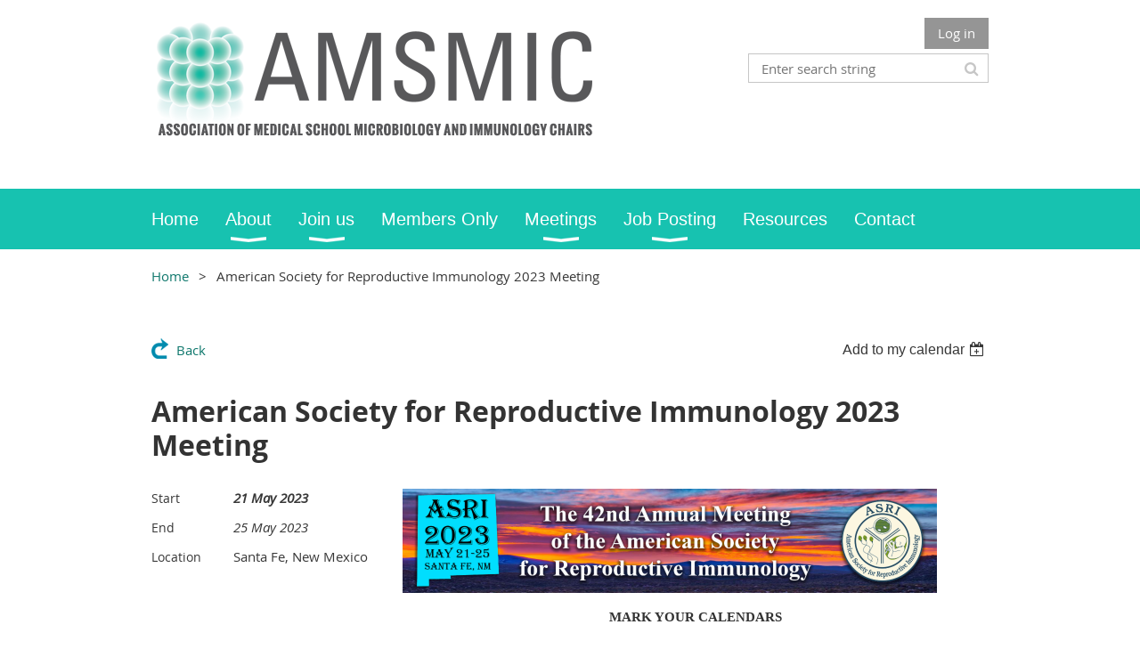

--- FILE ---
content_type: text/css
request_url: https://www.amsmic.org/resources/theme/user.css?t=637806432650000000
body_size: 174
content:
.gadgetStyle003 .gadgetStyleTitle {
padding: 12px 20px 14px 20px;
background: #17c2b0;
}
.gadgetStyle003 {
background: white;
border: 5px solid #17c2b0;
}
.gadgetStyle004 .gadgetStyleTitle {
padding: 12px 20px 14px 20px;
background: #58585a;
}
.gadgetStyle004 {
background: white;
border: 5px solid #58585a;
}
.gadgetStyle005 .gadgetStyleTitle {
padding: 12px 20px 14px 20px;
background: #e28ed4;
}
.gadgetStyle005 {
background: white;
border: 5px solid #e28ed4;
}